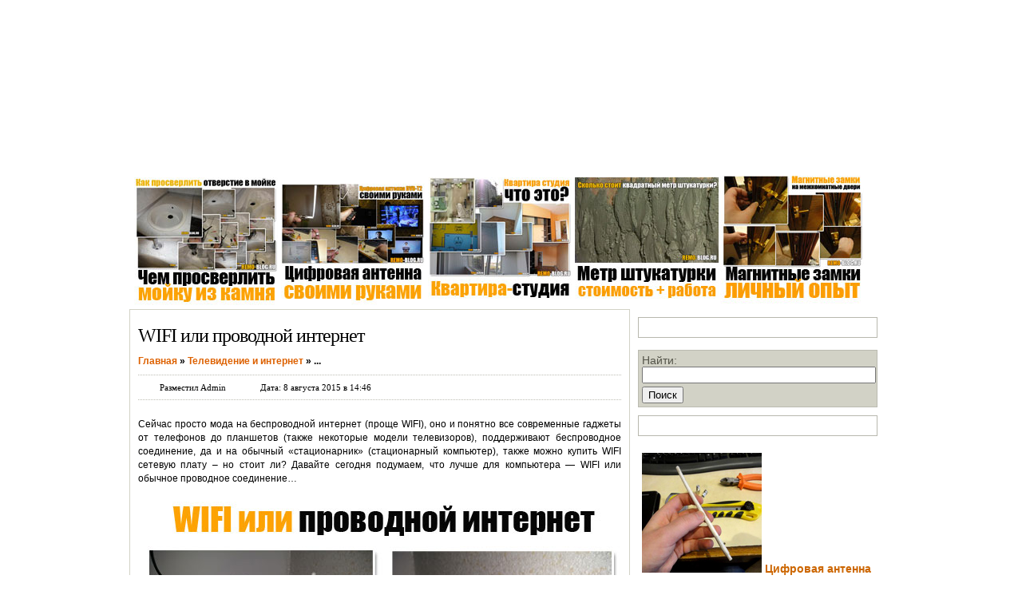

--- FILE ---
content_type: text/html; charset=UTF-8
request_url: https://remo-blog.ru/televidenie-i-internet/wifi-ili-provodnoj-internet.html
body_size: 15470
content:
<!DOCTYPE html PUBLIC "-//W3C//DTD XHTML 1.0 Transitional//EN" "http://www.w3.org/TR/xhtml1/DTD/xhtml1-transitional.dtd">
<html xmlns="http://www.w3.org/1999/xhtml" dir="ltr" lang="ru-RU-lite">
<head profile="http://gmpg.org/xfn/11">
<meta http-equiv="Content-Type" content="text/html; charset=UTF-8" />
<meta name=viewport content="width=device-width, initial-scale=1">
<title>WIFI или проводной интернет – что лучше и надежнее | Строительный блог</title>
<!-- leave this for stats please -->
<link rel="shortcut icon" href="https://remo-blog.ru/wp-content/themes/modxblog/favicon.ico" type="image/x-icon" />
<link rel="alternate" type="application/rss+xml" title="RSS 2.0" href="https://remo-blog.ru/feed" />
<link rel="alternate" type="text/xml" title="RSS .92" href="https://remo-blog.ru/feed/rss" />
<link rel="alternate" type="application/atom+xml" title="Atom 0.3" href="https://remo-blog.ru/feed/atom" />
<link rel="pingback" href="https://remo-blog.ru/xmlrpc.php" />
<link rel="alternate" type="application/rss+xml" title="Строительный блог &raquo; Лента комментариев к &laquo;WIFI или проводной интернет&raquo;" href="https://remo-blog.ru/televidenie-i-internet/wifi-ili-provodnoj-internet.html/feed" />
		<script type="text/javascript">
			window._wpemojiSettings = {"baseUrl":"https:\/\/s.w.org\/images\/core\/emoji\/72x72\/","ext":".png","source":{"concatemoji":"https:\/\/remo-blog.ru\/wp-includes\/js\/wp-emoji-release.min.js?ver=4.2.2"}};
			!function(a,b,c){function d(a){var c=b.createElement("canvas"),d=c.getContext&&c.getContext("2d");return d&&d.fillText?(d.textBaseline="top",d.font="600 32px Arial","flag"===a?(d.fillText(String.fromCharCode(55356,56812,55356,56807),0,0),c.toDataURL().length>3e3):(d.fillText(String.fromCharCode(55357,56835),0,0),0!==d.getImageData(16,16,1,1).data[0])):!1}function e(a){var c=b.createElement("script");c.src=a,c.type="text/javascript",b.getElementsByTagName("head")[0].appendChild(c)}var f,g;c.supports={simple:d("simple"),flag:d("flag")},c.DOMReady=!1,c.readyCallback=function(){c.DOMReady=!0},c.supports.simple&&c.supports.flag||(g=function(){c.readyCallback()},b.addEventListener?(b.addEventListener("DOMContentLoaded",g,!1),a.addEventListener("load",g,!1)):(a.attachEvent("onload",g),b.attachEvent("onreadystatechange",function(){"complete"===b.readyState&&c.readyCallback()})),f=c.source||{},f.concatemoji?e(f.concatemoji):f.wpemoji&&f.twemoji&&(e(f.twemoji),e(f.wpemoji)))}(window,document,window._wpemojiSettings);
		</script>
		<style type="text/css">
img.wp-smiley,
img.emoji {
	display: inline !important;
	border: none !important;
	box-shadow: none !important;
	height: 1em !important;
	width: 1em !important;
	margin: 0 .07em !important;
	vertical-align: -0.1em !important;
	background: none !important;
	padding: 0 !important;
}
</style>
<link rel='stylesheet' id='contact-form-7-css'  href='https://remo-blog.ru/wp-content/plugins/contact-form-7/includes/css/styles.css?ver=4.0.1' type='text/css' media='all' />
<link rel='stylesheet' id='ntp-header-images-style-css'  href='https://remo-blog.ru/wp-content/plugins/header-images-rotator/style.css?ver=20130109' type='text/css' media='all' />
<link rel='stylesheet' id='wordpress-popular-posts-css-css'  href='https://remo-blog.ru/wp-content/plugins/wordpress-popular-posts/public/css/wpp.css?ver=4.0.11' type='text/css' media='all' />
<link rel='stylesheet' id='wp-postratings-css'  href='https://remo-blog.ru/wp-content/plugins/wp-postratings/css/postratings-css.css?ver=1.84' type='text/css' media='all' />
<script type='text/javascript' src='https://remo-blog.ru/wp-includes/js/jquery/jquery.js?ver=1.11.2'></script>
<script type='text/javascript' src='https://remo-blog.ru/wp-includes/js/jquery/jquery-migrate.min.js?ver=1.2.1'></script>
<script type='text/javascript'>
/* <![CDATA[ */
var wpp_params = {"sampling_active":"","sampling_rate":"100","ajax_url":"https:\/\/remo-blog.ru\/wp-admin\/admin-ajax.php","action":"update_views_ajax","ID":"5108","token":"e42ff82d3c"};
/* ]]> */
</script>
<script type='text/javascript' src='https://remo-blog.ru/wp-content/plugins/wordpress-popular-posts/public/js/wpp.js?ver=4.0.11'></script>
<link rel="EditURI" type="application/rsd+xml" title="RSD" href="https://remo-blog.ru/xmlrpc.php?rsd" />
<link rel="wlwmanifest" type="application/wlwmanifest+xml" href="https://remo-blog.ru/wp-includes/wlwmanifest.xml" /> 
<link rel='prev' title='Сколько стоит установка межкомнатной двери' href='https://remo-blog.ru/rashody-na-otdelku/skol-ko-stoit-ustanovka-mezhkomnatnoj-dveri.html' />
<link rel='next' title='Сколько стоит положить ламинат' href='https://remo-blog.ru/rashody-na-otdelku/skol-ko-stoit-polozhit-laminat.html' />

<link rel='shortlink' href='https://remo-blog.ru/?p=5108' />

<!-- All in One SEO Pack 1.6.13.8 by Michael Torbert of Semper Fi Web Design[376,469] -->
<meta name="description" content="Что лучше выбрать wifi или проводной интернет для стационарного компьютера и для смарт телевизора" />
<meta name="keywords" content="wifi проводной интернет лучше телевизор,телевидение и интернет" />
<link rel="canonical" href="https://remo-blog.ru/televidenie-i-internet/wifi-ili-provodnoj-internet.html" />
<!-- /all in one seo pack -->
<script type='text/javascript' src='https://remo-blog.ru/wp-includes/js/tw-sack.min.js?ver=1.6.1'></script>
        <!-- WP DS Blog Map Function -->
        <link rel="stylesheet" href="https://remo-blog.ru/wp-content/plugins/wp-ds-blog-map/wp-ds-blogmap.css" type="text/css" media="screen" />
                <!-- END WP DS Blog Map Function -->
<link rel="stylesheet" href="https://remo-blog.ru/wp-content/plugins/wp-page-numbers/classic/wp-page-numbers.css" type="text/css" media="screen" /><link rel="stylesheet" id="testme-style-css"  href="https://remo-blog.ru/wp-content/plugins/wp_testme/testme_style.css" type="text/css" media="all" /> <script type="text/javascript" src="https://remo-blog.ru/wp-content/plugins/wp_testme/js/testme.js"></script><style type="text/css" media="screen">
<!-- @import url( https://remo-blog.ru/wp-content/themes/modxblog/style.css ); -->
</style>
<script src="//ajax.googleapis.com/ajax/libs/jquery/1.8.3/jquery.min.js"></script>
<!-- Yandex.RTB -->
<script>window.yaContextCb=window.yaContextCb||[]</script>
<script src="https://yandex.ru/ads/system/context.js" async></script>

<!-- Yandex.RTB R-A-143599-4 -->
<script>window.yaContextCb.push(()=>{
  Ya.Context.AdvManager.render({
    type: 'fullscreen',
    blockId: 'R-A-143599-4'
  })
})</script>
</head>
<body>
<div id="wrap">
<div id="header">
  <div class="rss"></div>
  <div class="search">
  </div>
  <noindex>
   <div class="Menu">
   
     
        <ul>
          
            <div class="menu-menyu-2-container"><ul id="menu-menyu-2" class="menu"><li id="menu-item-3868" class="menu-item menu-item-type-custom menu-item-object-custom menu-item-home menu-item-3868"><a href="https://remo-blog.ru">Главная ></a></li>
<li id="menu-item-3858" class="menu-item menu-item-type-taxonomy menu-item-object-category menu-item-3858"><a href="https://remo-blog.ru/category/okna">Окна</a></li>
<li id="menu-item-3849" class="menu-item menu-item-type-taxonomy menu-item-object-category menu-item-3849"><a href="https://remo-blog.ru/category/santehnika">Сантехника</a></li>
<li id="menu-item-3851" class="menu-item menu-item-type-taxonomy menu-item-object-category menu-item-3851"><a href="https://remo-blog.ru/category/e-lektrika">Электрика</a></li>
<li id="menu-item-3853" class="menu-item menu-item-type-taxonomy menu-item-object-category menu-item-3853"><a href="https://remo-blog.ru/category/otoplenie">Отопление</a></li>
<li id="menu-item-3852" class="menu-item menu-item-type-taxonomy menu-item-object-category menu-item-3852"><a href="https://remo-blog.ru/category/by-tovaya-tehnika">Бытовая техника</a></li>
<li id="menu-item-3866" class="menu-item menu-item-type-taxonomy menu-item-object-category menu-item-3866"><a href="https://remo-blog.ru/category/zdorov-e">Экологичность</a></li>
<li id="menu-item-3864" class="menu-item menu-item-type-custom menu-item-object-custom menu-item-3864"><a href="https://remo-blog.ru/rubriki#postlist_top">*ВСЕ РУБРИКИ*</a></li>
</ul></div>         
        </ul>
  </noindex>  
  </div>
</div>

<!-- Yandex.RTB R-A-143599-5 -->
<script>window.yaContextCb.push(()=>{
  Ya.Context.AdvManager.render({
    type: 'floorAd',
    blockId: 'R-A-143599-5'
  })
})</script>

<table id="headerimg" width="948" height="29" border="0">
  <tr>
    <td height="20"><div align="center">
<noindex>
	  
<div id="header-image">
<a href="https://remo-blog.ru/remont/magnitny-e-zamki-na-mezhkomnatny-e-dveri.html"><img id = "first_pict" src="https://remo-blog.ru/pict/mag-zamok.jpg" width="180" height="160" title="Магнитные замки на межкомнатные двери"></a>
<a href="https://remo-blog.ru/rashody-na-otdelku/skol-ko-stoit-kvadratny-j-metr-shtukaturki.html"><img  src="https://remo-blog.ru/pict/shtukaturka.jpg" width="180" height="160" title="Стоимость квадратного метра штукатурки"></a>
<a href="https://remo-blog.ru/nedvizhimost/kvartira-studiya-chto-e-to.html"><img  src="https://remo-blog.ru/pict/kvartira-studia.jpg" width="180" height="160" title="Квартира-студия что это такое, фото и видео "></a>
<a href="https://remo-blog.ru/by-tovaya-tehnika/tsifrovaya-antenna-dvb-t2-svoimi-rukami.html"><img  src="https://remo-blog.ru/pict/cif-an.jpg" width="180" height="160" title="Цифровая антенна своими руками"></a>
<a href="https://remo-blog.ru/santehnika/kak-prosverlit-otverstie-v-mojke.html"><img  src="https://remo-blog.ru/pict/moika-sverlo.jpg" width="180" height="160" title="Как просверлить каменную мойку"></a>
</div></noindex>
    </div>    </td>
  </tr>
</table>

<div id="content">
 
     <div class="postwrap">
            
    <div class="post" id="post-5108">
      <div class="posthead">
        <h1>WIFI или проводной интернет</h1>
</div>
      </div> 
		
		<div id="breadcrumb">
<div itemscope itemtype="http://data-vocabulary.org/Breadcrumb" style="display:inline-block;">
<a itemprop="url" href="https://remo-blog.ru" ><span itemprop="title">Главная</span></a></div><span> » </span><div itemscope itemtype="http://data-vocabulary.org/Breadcrumb" style="display:inline-block;">
<a itemprop="url" href="https://remo-blog.ru/category/televidenie-i-internet" ><span itemprop="title">Телевидение и интернет</span></a></div><span> » </span><span class="crumbs" >...</span></div><div class="clear"></div>		
		<div class="post" id="post-5108">
      <div class="posthead">
        <div class="authorbox">
          <ul>
            <li class="postauthor">Разместил 
              Admin                            </li>
            <li class="postdate">Дата:   8 августа 2015 в 14:46</li>
          </ul>
        </div>
      </div>   
   <div style="clear:left;"> </div> 
    
      <div class="postcontent"><p style="text-align: justify;">Сейчас просто мода на беспроводной интернет (проще WIFI), оно и понятно все современные гаджеты от телефонов до планшетов (также некоторые модели телевизоров), поддерживают беспроводное соединение, да и на обычный «стационарник» (стационарный компьютер), также можно купить WIFI сетевую плату – но стоит ли? Давайте сегодня подумаем, что лучше для компьютера &#8212; WIFI или обычное проводное соединение…</p>
<p style="text-align: justify;"><img class="aligncenter size-full wp-image-5111" src="https://remo-blog.ru/wp-content/uploads/2015/08/wifi-ili-pr-int.jpg" alt="WIFI или проводной интернет" width="600" height="313" /></p>
<p style="text-align: justify;"><span id="more-5108"></span></p><center>

<!-- Yandex.RTB R-A-143599-1 -->
<div id="yandex_rtb_R-A-143599-1"></div>
<script type="text/javascript">
    (function(w, d, n, s, t) {
        w[n] = w[n] || [];
        w[n].push(function() {
            Ya.Context.AdvManager.render({
                blockId: "R-A-143599-1",
                renderTo: "yandex_rtb_R-A-143599-1",
                async: true
            });
        });
        t = d.getElementsByTagName("script")[0];
        s = d.createElement("script");
        s.type = "text/javascript";
        s.src = "//an.yandex.ru/system/context.js";
        s.async = true;
        t.parentNode.insertBefore(s, t);
    })(this, this.document, "yandexContextAsyncCallbacks");
</script>

</center><BR><p style="text-align: justify;"></p>
<p style="text-align: center;"><strong>ОГЛАВЛЕНИЕ СТАТЬИ</strong></p>
<blockquote>
<ul>
<li><a href="#chast1">WIFI</a></li>
<li><a href="#chast2">Проводной интернет</a></li>
<li><a href="#chast3">Для телевизоров</a></li>
</ul>
</blockquote>
<p style="text-align: justify;">Конечно в реалиях современного мира, WIFI в квартире просто необходим, как скажем антенный кабель. Это стало уже настолько «обыденно», что многие не представляют без этого своей жизни. Но лучше ли этот интернет обычного? Давайте рассмотрим с точки зрения подключения к стационарным устройствам, сейчас их два – компьютер или телевизор.</p>
<pre><a name="chast1"></a></pre>
<h2 style="text-align: center;"><strong>WIFI</strong></h2>
<p style="text-align: justify;">Не смотря на свою «легкость доступности» и настроек (не нужно никуда тянуть провода), этот тип соединения остается все же не таким стабильным, как хочется.</p>
<p style="text-align: justify;"><img class="aligncenter size-full wp-image-5112" src="https://remo-blog.ru/wp-content/uploads/2015/08/wifi.jpg" alt="WIFI" width="600" height="450" /></p>
<p style="text-align: justify;">На его скорость и «стабильность» могут влиять различные электромагнитные помехи, коих в квартире предостаточно – микроволновка, индукционные плиты и т.д. Также большими помехами являются и квартирные перегородки, особенно если они у вас сделаны из кирпича или бетона. Если роутер у вас «слабый», то уже в соседней комнате вы не будете принимать сильного сигнала, а это «порежет» скорость ровно вдвое, а то и больше.</p>
<p style="text-align: justify;">Как правило, роутеры сажаются на обычный проводной интернет, которой заводят вам в квартиру. Так вот, даже если линия у вас выдерживает скорость &#8212; скажем до 1 Gb/s, то это не факт что WIFI будет работать именно с такой скоростью. Все дело в том, что многие «бюджетные» модели работают на скоростях до 150 Mb/s, что довольно ощутимо понижает скорость передачи данных.</p>
<p style="text-align: justify;">Многие бояться WIFI, и говорят что он небезопасен для здоровья, в этом есть доля правды &#8212; <a href="https://remo-blog.ru/zdorov-e/vreden-li-wifi.html" target="_blank">читайте вот здесь</a>.</p>
<p style="text-align: justify;">Если брать WIFI для офиса, то нужно понимать что он должен быть хорошо защищен! Пароли и другие методы защиты. Если линия открыта, то любой желающий может попасть в вашу внутреннюю сеть и пользоваться ей по своему усмотрению.</p>
<p style="text-align: justify;">Конечно, технология WIFI развивается стремительно, и уже через пару лет она будет иметь гораздо больше плюсов. Но сегодня это не та, желаемая стабильность.</p>
<pre><a name="chast2"></a></pre>
<h2 style="text-align: center;"><strong>Проводной интернет</strong></h2>
<p style="text-align: justify;">Начнем с того что &#8212; в любом устройстве сейчас есть разъем для подключения проводного интернета. Я не говорю, про мобильные устройства. И причем это соединение может работать на максимальных сейчас скоростях в 1 Gb/s. Главное правильно <a href="https://remo-blog.ru/e-lektrika/kak-obzhat-vituyu-paru.html" target="_blank">обжать кабель</a>.</p>
<p style="text-align: justify;"><img class="aligncenter size-full wp-image-5113" src="https://remo-blog.ru/wp-content/uploads/2015/08/provod.jpg" alt="Проводной интернет" width="600" height="450" /></p>
<p style="text-align: justify;">Это соединение стабильное, прочное и на него не влияют внешние факторы квартиры или офиса. Подключиться к нему практически не возможно (если только физически не залезть в сетевое соединение).</p>
<p style="text-align: justify;">Единственный минус, это провода – кучи проводов повсюду! Однако если их правильно спрятать – они не будут мешать! А в месте выхода из стены <strong><a href="https://remo-blog.ru/e-lektrika/kak-podklyuchit-internet-rozetku.html" target="_blank">делают интернет розетки</a></strong>.</p>
<p style="text-align: justify;">Сравнивать скорость работы и стабильность просто глупо – конечно выиграет проводной интернет! Он по всем параметрам будет работать лучше.</p>
<pre><a name="chast3"></a></pre>
<h2 style="text-align: center;"><strong>Для телевизоров</strong></h2>
<p style="text-align: justify;">Иногда мне приходят вопросы, о том &#8212; что же лучше использовать для СМАРТ телевизора, все же WIFI или провод?</p>
<p style="text-align: justify;"><img class="aligncenter size-full wp-image-5114" src="https://remo-blog.ru/wp-content/uploads/2015/08/smart_televizor.jpg" alt="СМАРТ телевизор" width="600" height="450" /></p>
<p style="text-align: justify;">Ребята, тут все индивидуально, и смотря чем вы пользуетесь на вашем «СМАРТЕ». Если просто смотрите фильмы через YOUTUBE или еще какие-то онлайн кинотеатры, то вам и WIFI будет достаточно. А вот если активно смотрите телевидение через интернет или часто общаетесь по SKYPE, большая нагрузка на сеть &#8212;  лично я вам советую подключать обычный проводной интернет к телевизору. Работает быстрее и стабильнее изображение не будет «сыпаться», разговоры не будут зависать. Запомните провод есть провод!</p>
<p style="text-align: justify;"><img class="aligncenter size-full wp-image-5115" src="https://remo-blog.ru/wp-content/uploads/2015/08/set-v-tv.jpg" alt="мое подключение" width="600" height="450" /></p>
<p style="text-align: justify;">В заключении хочется сказать – будущее однозначно за WIFI, из-за его легкости и доступности, но пока стабильность, безопасность и скорость за проводным интернетом. Это я вам как IT специалист говорю. А сейчас можно совмещать беспроводной и проводной интернет, ведь многие роутеры имеют сзади несколько разъемов для обычного подключения, что делает его простым «свичом» (устройством для раздачи проводного соединения).</p>
<p style="text-align: justify;"><img class="aligncenter size-full wp-image-5117" src="https://remo-blog.ru/wp-content/uploads/2015/08/sovmesh.jpg" alt="совмещение" width="600" height="450" /></p>
<p style="text-align: justify;">НА этом все, читайте наш строительный сайт.</p>
</div>

<noindex>
	  <div style="clear: both"></div><div style="border: 0pt none ; margin: 20pt; padding: 0pt;"><a onmouseout="this.style.backgroundColor='#FFFFFF'" onmouseover="this.style.backgroundColor='#EEEEEF'" style="background-color: #FFFFFF; border-right: 0#DDDDDD; border-bottom: medium none; margin: 2pt; padding: 2px; display: block; float: left; text-decoration: none; text-align: left; cursor: pointer;" href="https://remo-blog.ru/televidenie-i-internet/otg-chto-eto-kabel-perehodnik-razem.html"><div style="border: 0pt none ; margin: 0pt; padding: 0pt; width: 174px; height: 165px;"><div style="border: 0pt none ; margin: 0pt; padding: 0pt; background: transparent url(https://remo-blog.ru/wp-content/uploads/2015/10/otg_kabel-150x150.jpg) no-repeat scroll 0% 0%; background-size: 170px auto; -moz-background-clip: border; -moz-background-origin: padding; -moz-background-inline-policy: continuous; width: 170px; height: 123px;"></div><div style="border: 0pt none; margin: 0px 0pt 0pt; padding: 0pt; font-family: ; font-style: normal; font-variant: normal; font-weight: normal; font-size: 12px; line-height: normal; font-size-adjust: none; font-stretch: normal; -x-system-font: none; color: #333333;">OTG что это? Будь то кабель, переходник или разъем</div></div></a><a onmouseout="this.style.backgroundColor='#FFFFFF'" onmouseover="this.style.backgroundColor='#EEEEEF'" style="background-color: #FFFFFF; border-right: 0#DDDDDD; border-bottom: medium none; margin: 2pt; padding: 2px; display: block; float: left; text-decoration: none; text-align: left; cursor: pointer;" href="https://remo-blog.ru/televidenie-i-internet/kak-podklyuchit-televizionnyj-antennyj-kabel.html"><div style="border: 0pt none ; margin: 0pt; padding: 0pt; width: 174px; height: 165px;"><div style="border: 0pt none ; margin: 0pt; padding: 0pt; background: transparent url(https://remo-blog.ru/wp-content/uploads/2015/12/kak-podkluch-antennii-kabel-150x150.jpg) no-repeat scroll 0% 0%; background-size: 170px auto; -moz-background-clip: border; -moz-background-origin: padding; -moz-background-inline-policy: continuous; width: 170px; height: 123px;"></div><div style="border: 0pt none; margin: 0px 0pt 0pt; padding: 0pt; font-family: ; font-style: normal; font-variant: normal; font-weight: normal; font-size: 12px; line-height: normal; font-size-adjust: none; font-stretch: normal; -x-system-font: none; color: #333333;">Как подключить телевизионный (антенный) кабель. Или установка F – разъема своими руками</div></div></a><a onmouseout="this.style.backgroundColor='#FFFFFF'" onmouseover="this.style.backgroundColor='#EEEEEF'" style="background-color: #FFFFFF; border-right: 0#DDDDDD; border-bottom: medium none; margin: 2pt; padding: 2px; display: block; float: left; text-decoration: none; text-align: left; cursor: pointer;" href="https://remo-blog.ru/televidenie-i-internet/kak-smotret-televizor-bez-antenny.html"><div style="border: 0pt none ; margin: 0pt; padding: 0pt; width: 174px; height: 165px;"><div style="border: 0pt none ; margin: 0pt; padding: 0pt; background: transparent url(https://remo-blog.ru/wp-content/uploads/2022/01/bez-anten-150x150.jpg) no-repeat scroll 0% 0%; background-size: 170px auto; -moz-background-clip: border; -moz-background-origin: padding; -moz-background-inline-policy: continuous; width: 170px; height: 123px;"></div><div style="border: 0pt none; margin: 0px 0pt 0pt; padding: 0pt; font-family: ; font-style: normal; font-variant: normal; font-weight: normal; font-size: 12px; line-height: normal; font-size-adjust: none; font-stretch: normal; -x-system-font: none; color: #333333;">Как смотреть телевизор без антенны? В квартире и на даче – без различных операторов</div></div></a></div><div style="clear: both"></div>	  <div style="margin-left:30px; margin-right:20px;">
<!-- Yandex.RTB R-A-143599-3 -->
<div id="yandex_rtb_R-A-143599-3"></div>
<script type="text/javascript">
    (function(w, d, n, s, t) {
        w[n] = w[n] || [];
        w[n].push(function() {
            Ya.Context.AdvManager.render({
                blockId: "R-A-143599-3",
                renderTo: "yandex_rtb_R-A-143599-3",
                async: true
            });
        });
        t = d.getElementsByTagName("script")[0];
        s = d.createElement("script");
        s.type = "text/javascript";
        s.src = "//an.yandex.ru/system/context.js";
        s.async = true;
        t.parentNode.insertBefore(s, t);
    })(this, this.document, "yandexContextAsyncCallbacks");
</script>
</div>
</noindex>
<div class="ratings"><strong>Рейтинг:</strong><div id="post-ratings-5108" class="post-ratings" itemscope itemtype="http://schema.org/Article" data-nonce="ed35373357"><img id="rating_5108_1" src="https://remo-blog.ru/wp-content/plugins/wp-postratings/images/stars_crystal/rating_on.gif" alt="1 Звезда" title="1 Звезда" onmouseover="current_rating(5108, 1, '1 Звезда');" onmouseout="ratings_off(3.6, 4, 0);" onclick="rate_post();" onkeypress="rate_post();" style="cursor: pointer; border: 0px;" /><img id="rating_5108_2" src="https://remo-blog.ru/wp-content/plugins/wp-postratings/images/stars_crystal/rating_on.gif" alt="2 Звезды" title="2 Звезды" onmouseover="current_rating(5108, 2, '2 Звезды');" onmouseout="ratings_off(3.6, 4, 0);" onclick="rate_post();" onkeypress="rate_post();" style="cursor: pointer; border: 0px;" /><img id="rating_5108_3" src="https://remo-blog.ru/wp-content/plugins/wp-postratings/images/stars_crystal/rating_on.gif" alt="3 Звезды" title="3 Звезды" onmouseover="current_rating(5108, 3, '3 Звезды');" onmouseout="ratings_off(3.6, 4, 0);" onclick="rate_post();" onkeypress="rate_post();" style="cursor: pointer; border: 0px;" /><img id="rating_5108_4" src="https://remo-blog.ru/wp-content/plugins/wp-postratings/images/stars_crystal/rating_half.gif" alt="4 Звезды" title="4 Звезды" onmouseover="current_rating(5108, 4, '4 Звезды');" onmouseout="ratings_off(3.6, 4, 0);" onclick="rate_post();" onkeypress="rate_post();" style="cursor: pointer; border: 0px;" /><img id="rating_5108_5" src="https://remo-blog.ru/wp-content/plugins/wp-postratings/images/stars_crystal/rating_off.gif" alt="5 Звезд" title="5 Звезд" onmouseover="current_rating(5108, 5, '5 Звезд');" onmouseout="ratings_off(3.6, 4, 0);" onclick="rate_post();" onkeypress="rate_post();" style="cursor: pointer; border: 0px;" /> (<strong>8</strong> голосов, средний: <strong>3,63</strong> из 5)<br /><span class="post-ratings-text" id="ratings_5108_text"></span><meta itemprop="headline" content="WIFI или проводной интернет" /><meta itemprop="description" content="Сейчас просто мода на беспроводной интернет (проще WIFI), оно и понятно все современные гаджеты от телефонов до планшетов (также некоторые модели телевизоров), поддерживают беспроводное соединение, да..." /><meta itemprop="datePublished" content="2015-08-08T14:46:41+00:00" /><meta itemprop="dateModified" content="2015-08-08T14:47:12+00:00" /><meta itemprop="url" content="https://remo-blog.ru/televidenie-i-internet/wifi-ili-provodnoj-internet.html" /><meta itemprop="author" content="Admin" /><meta itemprop="mainEntityOfPage" content="https://remo-blog.ru/televidenie-i-internet/wifi-ili-provodnoj-internet.html" /><div style="display: none;" itemprop="publisher" itemscope itemtype="https://schema.org/Organization"><meta itemprop="name" content="Строительный блог" /><div itemprop="logo" itemscope itemtype="https://schema.org/ImageObject"><meta itemprop="url" content="" /></div></div><div style="display: none;" itemprop="aggregateRating" itemscope itemtype="http://schema.org/AggregateRating"><meta itemprop="bestRating" content="5" /><meta itemprop="worstRating" content="1" /><meta itemprop="ratingValue" content="3.63" /><meta itemprop="ratingCount" content="8" /></div></div><div id="post-ratings-5108-loading" class="post-ratings-loading">
            <img src="https://remo-blog.ru/wp-content/plugins/wp-postratings/images/loading.gif" width="16" height="16" class="post-ratings-image" />Loading...</div></div>	  <div class="postinfo">
	  <div class="postcat" style="width:560px;">Рубрика:
          <a href="https://remo-blog.ru/category/televidenie-i-internet" rel="category tag">Телевидение и интернет</a>        </div>
      </div>
    </div>
    <br clear="all" />
        <ul class="Note">
      
            
    </ul>
        <!-- You can start editing here. -->
<div id="commentblock">
  <div class="comment-wrap">
        
    <ol class="commentlist">
            
        Алексей       
                 21 ноября 2015        22:57                <div class="commenttext">
          <p>WI-FI это продолжение проводного интернета в его конкурентной борьбе с мобильным.</p>
        </div>
      </li>
                  
        Алекс       
                 3 июня 2016        16:22                <div class="commenttext">
          <p>Вообще я для себя навсегда разочаровался в таких направлениях:</p>
<p>1. Искусственный интеллект. Как не пытаются создать разумную машину, но природа разума &#8212; это загадка грандиозного масштаба, и разум не алгоритмизируем, создать разумную машину не выходит. Машина демонстрирует сложное поведение, но оно просто запрограммировано, машина не понимает что делает, не умеет распознавать стабильно видеообразы, нейросеть не решила проблему.</p>
<p>2. Качественный беспроводной интернет будущего. Мало того, что продвинутый WiFi даёт реально при очень хороших условиях всего пару гигабит/сек, так ещё они на высокой частоте (60 ГГц &#8212; эти волны не проходят сквозь стены), а если на обычной частоте (5 ГГц &#8212; эти волны плохо проходят сквозь стены), то используя 8 антенн. Радиоволны не могут конкурировать по скорости с кабелем, но это не самая большая проблема. Главная проблема, что 1 Гбит/с по кабелю и 1 Гбит/с по радиоволнам &#8212; это разные вещи, по радиоканалу скорость всегда нестабильна и скачет от 0 до максимума постоянно, зажержки сигнала, затухания, замирания, зашумление эфира, малая реальная скорость и малая дальность, помехи и препятствия. Природа радиоволн нестабильна и это не обойти физически. А по кабелю можно обеспечить хоть 10 Гбит/с минимум (витая пара 7 категории, медь, 4 пар жил), но это будут стабильные 10 Гбит/сек. А если использовать оптический кабель, то там скорость уже на стабильные десятки терабит/сек.<br />
Создать широкий стабильный радиоканал на большую дальность связи просто невозможно, а всякие интеллектуальные системы формирования луча &#8212; это всё суррогат.</p>
<p>3. Автономная энергетика. Солнечные батареи очень тяжёлые, зависят от погоды, используют тяжёлые аккумуляторы, которые имеют небольшой срок службы. Но главное, малая выходная мощность про большой площади панелей и нестабильность генерации электричества. Если весь дом перевести на питание от электричества (электрообогреватели, электроплиту, электрочайники, утюги, проточный электроводонагреватель, стиральную и посудомоечную машину, кондиционеры), то это десятки киловатт/час. Альтернативная энергетика не заменит централизованное электроснабжение ни по стабильности, ни по мощности, разрыв на порядки. Сюда же идут ветряки и другое.</p>
<p>Лично я для себя уяснил, что стабильность и высокое качество для меня &#8212; главное. Поэтому люблю всё централизованное и по кабелю. А если бывает отключают ненадолго свет, то можно просто поставить UPS. Даже беспроводные наушники и то работают совсем не так, как проводные мониторные, что уж говорить про вытеснение кабеля радиоволнами.</p>
        </div>
      </li>
                  
        Гость       
                 27 июля 2016        13:51                <div class="commenttext">
          <p>Гость, по поводу беспроводного интернета Вы всё-таки немного отстали от жизни)<br />
У меня WiFi \n теоретически 150 Мбит/с, реально выдаёт 49-52 Мбит/с. Сколько уже пользуюсь, работает достаточно стабильно, пинг около 2 мс, скачет лишь на 3-5 мс. По поводу кабеля, знаете, идеальная стабильность и огромные скорости не нужны обычному человеку, на мой взгляд, в будущем беспроводной интернет может дойти и до нескольких сотен мегабит в секунду, а уже каждому достаточно 100 Мбит/с для видео, сёрфинга, связи, управления. Больше человеку ничего и не требуется. По поводу игр, ну если только вы не профессиональный прогеймер, ловящий миллисекунды, а так если не играть в игрушки а использовать компьютер для дел реальной жизни, то беспроводной интернет и по стабильности и по скорости выигрывает. Небольшое колебание скорости или невозможность иметь гигабиты &#8212; это не проблема, а наличие мобильности &#8212; серьёзный плюс. А ещё на природе, отдыхе, в машине, в телефоне просто невозможно использовать витую пару, поэтому радиоволнам нет альтернатив. Хотя я говорил про WiFi \n, а думаю в будущем и 4G будет работать не хуже, будущее за беспроводным интернетом.</p>
        </div>
      </li>
                  
        Гость       
                 29 января 2017        9:40                <div class="commenttext">
          <p>Никогда радиоволны не вытеснят кабель.</p>
<p>1. По кабелю данные защищены от прослушивания хотя бы физически, а в радиоэфире шифрование необходимо.<br />
2. Кабель нельзя заглушить.<br />
3. Кабель даёт стабильный сигнал за счёт устранения помех экранированием оболочки кабеля и стабильный пинг за счёт того, что длина пути сигнала постоянная (длина кабеля постоянна).<br />
4. Всё равно рабочему месту нужно электричество, а там где есть хоть один кабель, то пусть будет и другой (электрический кабель+витая пара &#8212; это стандартная пара для рабочего места)<br />
5. Огромные скорости, которые можно линейно наращивать по необходимости, как впрочем и линейно наращивать мощность электрокабеля. Скорость по радиоволнам наращивать легко не получиться и наверно есть предел уже сейчас, поскольку уже залезают в гигагерцовый диапазон, а этом без 5 минут прямая видимость.</p>
<p>Для рабочего места кабель все конкуренции.</p>
        </div>
      </li>
                </ol>
        <p id="respond"><b>Оставить комментарий или два</b></p>
    <form action="https://remo-blog.ru/wp-comments-post.php" method="post" id="commentform">
        <p>
      <label for="author">Имя
      (обязательно)      </label>
      <br />
      <input type="text" name="author" id="author" value="" size="40" tabindex="1" />
    </p>
    <p>
      <label for="email">Почта
      (обязательно)      </label>
      <br />
      <input type="text" name="email" id="email" value="" size="40" tabindex="2" />
    </p>
    <p>
     <noindex> <label for="url">Сайт</label></noindex>
      <br />
      <input type="text" name="url" id="url" value="" size="40" tabindex="3" />
    </p>
        
    <p>
      <textarea name="comment" id="comment" cols="50" rows="10" tabindex="4" style="width:595px;"></textarea>
    </p>

		<style type="text/css">
			﻿#CheckBot {
    padding:0;
    margin:0;
}
#CheckBot #text {

}
#CheckBot #first {
    width:40px;
    height:40px;
}
#CheckBot #second {
    width:40px;
    height:40px;
}
#CheckBot #third {
    width:40px;
    height:40px;
}
#CheckBot .border_n {
    border:1px dashed #444;
}
#CheckBot .border_y {
    border:1px solid #444;
}
#CheckBot #copyright {
    font-size:11px;
    width:140px;
    padding:0;
    margin:0;
}		</style>

		<script>
			﻿function reselect(select_id) {
    document.getElementById('mvfsxndaba').value = '0';
    switch(select_id) {
        case 1:
            document.getElementById('qwdnaqjnbp').className = 'border_y';
            document.getElementById('lkeedanyhg').className = 'border_n';
            document.getElementById('vecqpqoycd').className = 'border_n';
            document.getElementById('mvfsxndaba').value = '1';
        break;
        case 2:
            document.getElementById('qwdnaqjnbp').className = 'border_n';
            document.getElementById('lkeedanyhg').className = 'border_y';
            document.getElementById('vecqpqoycd').className = 'border_n';
            document.getElementById('mvfsxndaba').value = '2';
        break;
        case 3:
            document.getElementById('qwdnaqjnbp').className = 'border_n';
            document.getElementById('lkeedanyhg').className = 'border_n';
            document.getElementById('vecqpqoycd').className = 'border_y';
            document.getElementById('mvfsxndaba').value = '3';
        break;
        case 0:
            document.getElementById('qwdnaqjnbp').className = 'border_n';
            document.getElementById('lkeedanyhg').className = 'border_n';
            document.getElementById('vecqpqoycd').className = 'border_n';
            document.getElementById('mvfsxndaba').value = '0';
        break;
        default:
            document.getElementById('mvfsxndaba').value = '0';
        break;
    }
    return false;
}		</script>

		<div id="CheckBot">
			<p id="text">Подтвердите, что Вы не бот — выберите человечка с поднятой рукой:</p>
			<img src="/wp-content/plugins/checkbot/images/Default/1.jpg" class="border_n" onclick="javascript: reselect(1)" border="0" id="qwdnaqjnbp" />
			<img src="/wp-content/plugins/checkbot/images/Default/2.jpg" class="border_n" onClick="javascript: reselect(2)" border="0" id="lkeedanyhg" />
			<img src="/wp-content/plugins/checkbot/images/Default/3.jpg" class="border_n" onClick="javascript: reselect(3)" border="0" id="vecqpqoycd" />
					</div>

		<input type="hidden" value="firuyocxrx" name="firuyocxrx" />
		<input type="hidden" value="" name="mvfsxndaba" id="mvfsxndaba" />

	
    <p>
      <input name="submit" type="submit" id="submit" tabindex="5" value="Добавить комментарий" />
      <input type="hidden" name="comment_post_ID" value="5108" />
    </p>
      </form>
</div>
</div>
    </div></div>
  <div id="sidebar">
  <div id="sidebar-top">

      <div id="search-2"><h2>Поиск по нашему блогу</h2><form role="search" method="get" id="searchform" class="searchform" action="https://remo-blog.ru/">
				<div>
					<label class="screen-reader-text" for="s">Найти:</label>
					<input type="text" value="" name="s" id="s" />
					<input type="submit" id="searchsubmit" value="Поиск" />
				</div>
			</form></div>
<!-- WordPress Popular Posts Plugin [W] [all] [comments] [regular] -->

<div id="wpp-2">
<h2>ТОП статей за месяц</h2>
<ul class="wpp-list wpp-list-with-thumbnails">
<li>
<a href="https://remo-blog.ru/by-tovaya-tehnika/tsifrovaya-antenna-dvb-t2-svoimi-rukami.html" title="Цифровая антенна dvb-t2 своими руками" target="_self"><img src="https://remo-blog.ru/wp-content/uploads/wordpress-popular-posts/3534-first_image-150x150.jpg" width="150" height="150" alt="" class="wpp-thumbnail wpp_cached_thumb wpp_first_image" /></a>
<a href="https://remo-blog.ru/by-tovaya-tehnika/tsifrovaya-antenna-dvb-t2-svoimi-rukami.html" title="Цифровая антенна dvb-t2 своими руками" class="wpp-post-title" target="_self">Цифровая антенна dvb-t2 своими руками</a>
 <span class="wpp-excerpt">Цифровое телевидение шагает по стране, многие покупают телевизоры, которые уже поддерживают этот формат. А у кого...</span>
</li>
<li>
<a href="https://remo-blog.ru/e-lektrika/kak-nastroit-termoregulyator.html" title="Как настроить терморегулятор" target="_self"><img src="https://remo-blog.ru/wp-content/uploads/wordpress-popular-posts/4301-first_image-150x150.jpg" width="150" height="150" alt="" class="wpp-thumbnail wpp_cached_thumb wpp_first_image" /></a>
<a href="https://remo-blog.ru/e-lektrika/kak-nastroit-termoregulyator.html" title="Как настроить терморегулятор" class="wpp-post-title" target="_self">Как настроить терморегулятор</a>
 <span class="wpp-excerpt">Как то писал про выбор терморегулятора, но не показал как его можно настроить, сегодня исправляюсь. Дело в том, ч...</span>
</li>
<li>
<a href="https://remo-blog.ru/e-lektrika/pochemu-migayut-svetodiodny-e-lampy.html" title="Почему мигают светодиодные лампы?" target="_self"><img src="https://remo-blog.ru/wp-content/uploads/wordpress-popular-posts/2945-first_image-150x150.jpg" width="150" height="150" alt="" class="wpp-thumbnail wpp_cached_thumb wpp_first_image" /></a>
<a href="https://remo-blog.ru/e-lektrika/pochemu-migayut-svetodiodny-e-lampy.html" title="Почему мигают светодиодные лампы?" class="wpp-post-title" target="_self">Почему мигают светодиодные лампы?</a>
 <span class="wpp-excerpt">Ребята сегодня небольшая, но полезная статья. Наверное, у многих из нас с вами мигают или горят светодиодные ламп...</span>
</li>
<li>
<a href="https://remo-blog.ru/pravovy-e-voprosy/peregorodka-v-obshhem-koridore.html" title="Перегородка в общем коридоре" target="_self"><img src="https://remo-blog.ru/wp-content/uploads/wordpress-popular-posts/4906-first_image-150x150.jpg" width="150" height="150" alt="" class="wpp-thumbnail wpp_cached_thumb wpp_first_image" /></a>
<a href="https://remo-blog.ru/pravovy-e-voprosy/peregorodka-v-obshhem-koridore.html" title="Перегородка в общем коридоре" class="wpp-post-title" target="_self">Перегородка в общем коридоре</a>
 <span class="wpp-excerpt">Зачастую общий коридор большой, и к вашей квартире ведет некое углубление, то есть узкая часть, которая заканчива...</span>
</li>
<li>
<a href="https://remo-blog.ru/rashody-na-otdelku/skol-ko-stoit-provodka-e-lektriki-v-kvartire-material-rabota.html" title="Сколько стоит проводка электрики в квартире (материал + работа)" target="_self"><img src="https://remo-blog.ru/wp-content/uploads/wordpress-popular-posts/3584-first_image-150x150.jpg" width="150" height="150" alt="" class="wpp-thumbnail wpp_cached_thumb wpp_first_image" /></a>
<a href="https://remo-blog.ru/rashody-na-otdelku/skol-ko-stoit-provodka-e-lektriki-v-kvartire-material-rabota.html" title="Сколько стоит проводка электрики в квартире (материал + работа)" class="wpp-post-title" target="_self">Сколько стоит проводка электрики в квартире (материал + работа)</a>
 <span class="wpp-excerpt">Предлагаю поговорить о стоимости проводки в квартире. Причем эту работу нужно делать на начальном этапе, перед шт...</span>
</li>
</ul>

</div>
<div id="text-12"><h2>Задать вопрос или написать письмо</h2>			<div class="textwidget"><div class="textwidget"><a href="https://remo-blog.ru/obratnaya-svyaz"><img src="https://remo-blog.ru/pict/pismo.jpg" width="290" height="182" title="Обратная связь "></a></div>
					<div class="textwidget"><!--/noindex--></div>
</div>
		</div><div id="text-10"><h2>Счетчики</h2>			<div class="textwidget"><!--noindex-->
<table width="200" border="0">
  <tr>
    <td><!-- Yandex.Metrika informer -->
<a href="https://metrika.yandex.ru/stat/?id=16308910&amp;from=informer"
target="_blank" rel="nofollow"><img src="https://informer.yandex.ru/informer/16308910/3_0_FFA020FF_FF8000FF_0_pageviews"
style="width:88px; height:31px; border:0;" alt="Яндекс.Метрика" title="Яндекс.Метрика: данные за сегодня (просмотры, визиты и уникальные посетители)" /></a>
<!-- /Yandex.Metrika informer -->

<!-- Yandex.Metrika counter -->
<script type="text/javascript" >
   (function(m,e,t,r,i,k,a){m[i]=m[i]||function(){(m[i].a=m[i].a||[]).push(arguments)};
   m[i].l=1*new Date();
   for (var j = 0; j < document.scripts.length; j++) {if (document.scripts[j].src === r) { return; }}
   k=e.createElement(t),a=e.getElementsByTagName(t)[0],k.async=1,k.src=r,a.parentNode.insertBefore(k,a)})
   (window, document, "script", "https://mc.yandex.ru/metrika/tag.js", "ym");

   ym(16308910, "init", {
        clickmap:true,
        trackLinks:true,
        accurateTrackBounce:true
   });
</script>
<noscript><div><img src="https://mc.yandex.ru/watch/16308910" style="position:absolute; left:-9999px;" alt="" /></div></noscript>
<!-- /Yandex.Metrika counter -->
</td>
	
    <td><!-- Rating@Mail.ru counter -->
<script type="text/javascript">//<![CDATA[
var _tmr = _tmr || [];
_tmr.push({id: "2387380", type: "pageView", start: (new Date()).getTime()});
(function (d, w) {
   var ts = d.createElement("script"); ts.type = "text/javascript"; ts.async = true;
   ts.src = (d.location.protocol == "https:" ? "https:" : "http:") + "//top-fwz1.mail.ru/js/code.js";
   var f = function () {var s = d.getElementsByTagName("script")[0]; s.parentNode.insertBefore(ts, s);};
   if (w.opera == "[object Opera]") { d.addEventListener("DOMContentLoaded", f, false); } else { f(); }
})(document, window);
//]]></script><noscript><div style="position:absolute;left:-10000px;">
<img src="//top-fwz1.mail.ru/counter?id=2387380;js=na" style="border:0;" height="1" width="1" alt="Рейтинг@Mail.ru"/>
</div></noscript>
<!-- //Rating@Mail.ru counter -->

<!-- Rating@Mail.ru logo -->
<a href="//top.mail.ru/jump?from=2387380" rel="nofollow">
<img src="//top-fwz1.mail.ru/counter?id=2387380;t=472;l=1" style="border:0;" height="31" width="88" alt="Рейтинг@Mail.ru"/></a>
<!-- //Rating@Mail.ru logo -->
</td>
</tr>
</table>
<!-- Google.Analitics -->
<script>
  (function(i,s,o,g,r,a,m){i['GoogleAnalyticsObject']=r;i[r]=i[r]||function(){
  (i[r].q=i[r].q||[]).push(arguments)},i[r].l=1*new Date();a=s.createElement(o),
  m=s.getElementsByTagName(o)[0];a.async=1;a.src=g;m.parentNode.insertBefore(a,m)
  })(window,document,'script','//www.google-analytics.com/analytics.js','ga');

  ga('create', 'UA-56409736-1', 'auto');
  ga('send', 'pageview');

</script>
<!-- /Google.Analitics -->
<!--/noindex--></div>
		</div><div id="text-13">			<div class="textwidget"><!--noindex-->
<!-- Yandex.RTB R-A-143599-2 -->
<div id="yandex_rtb_R-A-143599-2"></div>
<script type="text/javascript">
    (function(w, d, n, s, t) {
        w[n] = w[n] || [];
        w[n].push(function() {
            Ya.Context.AdvManager.render({
                blockId: "R-A-143599-2",
                renderTo: "yandex_rtb_R-A-143599-2",
                async: true
            });
        });
        t = d.getElementsByTagName("script")[0];
        s = d.createElement("script");
        s.type = "text/javascript";
        s.src = "//an.yandex.ru/system/context.js";
        s.async = true;
        t.parentNode.insertBefore(s, t);
    })(this, this.document, "yandexContextAsyncCallbacks");
</script>
<!--/noindex--></div>
		</div>    </ul>
  </div>
  <div style="clear:both;"></div>
<div id="sidebar-left">
    <ul>
      <div id="text-9">			<div class="textwidget"></div>
		</div>      </ul>
  </div>
  <div id="sidebar-right">
    <ul>
      <div id="text-11">			<div class="textwidget"></div>
		</div>    </ul>
  
  </div>
</div>


<!-- begin footer -->

<noindex><div id="footer">  &copy; 2012 - 2023 
  Строительный блог</a>. 
  <!--Please leave the following link in place to encourage future free theme development -->
  <div id="credit">Перепечатка материалов разрешена с обратной ссылкой на наш блог.</a> </a></div>
  </noindex>
  Также читайте - <a href="https://remo-blog.ru/vse-materialy-bloga">Все материалы блога</a>  Карта сайта в формате <a href="https://remo-blog.ru/sitemap.xml">XML</a>
</div>
</div>
<script type='text/javascript' src='https://remo-blog.ru/wp-content/plugins/contact-form-7/includes/js/jquery.form.min.js?ver=3.51.0-2014.06.20'></script>
<script type='text/javascript'>
/* <![CDATA[ */
var _wpcf7 = {"loaderUrl":"https:\/\/remo-blog.ru\/wp-content\/plugins\/contact-form-7\/images\/ajax-loader.gif","sending":"\u041e\u0442\u043f\u0440\u0430\u0432\u043a\u0430...","cached":"1"};
/* ]]> */
</script>
<script type='text/javascript' src='https://remo-blog.ru/wp-content/plugins/contact-form-7/includes/js/scripts.js?ver=4.0.1'></script>
<script type='text/javascript'>
/* <![CDATA[ */
var ratingsL10n = {"plugin_url":"https:\/\/remo-blog.ru\/wp-content\/plugins\/wp-postratings","ajax_url":"https:\/\/remo-blog.ru\/wp-admin\/admin-ajax.php","text_wait":"Please rate only 1 item at a time.","image":"stars_crystal","image_ext":"gif","max":"5","show_loading":"1","show_fading":"1","custom":"0"};
var ratings_mouseover_image=new Image();ratings_mouseover_image.src="https://remo-blog.ru/wp-content/plugins/wp-postratings/images/stars_crystal/rating_over.gif";;
/* ]]> */
</script>
<script type='text/javascript' src='https://remo-blog.ru/wp-content/plugins/wp-postratings/js/postratings-js.js?ver=1.84'></script>
<script type='text/javascript'>
/* <![CDATA[ */
var q2w3_sidebar_options = [{"sidebar":"sidebar-1","margin_top":10,"margin_bottom":0,"stop_id":"","screen_max_width":0,"screen_max_height":0,"width_inherit":false,"refresh_interval":1500,"window_load_hook":false,"disable_mo_api":false,"widgets":["text-13"]}];
/* ]]> */
</script>
<script type='text/javascript' src='https://remo-blog.ru/wp-content/plugins/q2w3-fixed-widget/js/q2w3-fixed-widget.min.js?ver=5.1.9'></script>
</body>
</html>